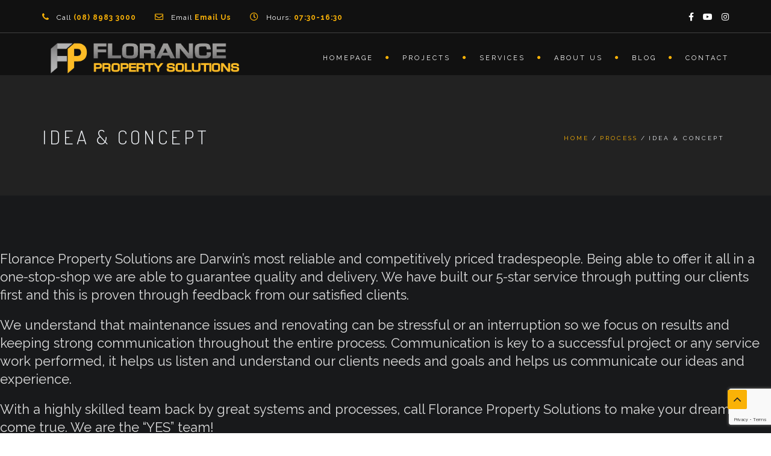

--- FILE ---
content_type: text/html; charset=utf-8
request_url: https://www.google.com/recaptcha/api2/anchor?ar=1&k=6Ler0DMfAAAAAAa8NiqHMLrVKWrSjAjPOMEHZEoF&co=aHR0cHM6Ly93d3cuZmxvcmFuY2Vwcm9wZXJ0eXNvbHV0aW9ucy5jb20uYXU6NDQz&hl=en&v=PoyoqOPhxBO7pBk68S4YbpHZ&size=invisible&anchor-ms=20000&execute-ms=30000&cb=4yrb5pf9oln1
body_size: 48573
content:
<!DOCTYPE HTML><html dir="ltr" lang="en"><head><meta http-equiv="Content-Type" content="text/html; charset=UTF-8">
<meta http-equiv="X-UA-Compatible" content="IE=edge">
<title>reCAPTCHA</title>
<style type="text/css">
/* cyrillic-ext */
@font-face {
  font-family: 'Roboto';
  font-style: normal;
  font-weight: 400;
  font-stretch: 100%;
  src: url(//fonts.gstatic.com/s/roboto/v48/KFO7CnqEu92Fr1ME7kSn66aGLdTylUAMa3GUBHMdazTgWw.woff2) format('woff2');
  unicode-range: U+0460-052F, U+1C80-1C8A, U+20B4, U+2DE0-2DFF, U+A640-A69F, U+FE2E-FE2F;
}
/* cyrillic */
@font-face {
  font-family: 'Roboto';
  font-style: normal;
  font-weight: 400;
  font-stretch: 100%;
  src: url(//fonts.gstatic.com/s/roboto/v48/KFO7CnqEu92Fr1ME7kSn66aGLdTylUAMa3iUBHMdazTgWw.woff2) format('woff2');
  unicode-range: U+0301, U+0400-045F, U+0490-0491, U+04B0-04B1, U+2116;
}
/* greek-ext */
@font-face {
  font-family: 'Roboto';
  font-style: normal;
  font-weight: 400;
  font-stretch: 100%;
  src: url(//fonts.gstatic.com/s/roboto/v48/KFO7CnqEu92Fr1ME7kSn66aGLdTylUAMa3CUBHMdazTgWw.woff2) format('woff2');
  unicode-range: U+1F00-1FFF;
}
/* greek */
@font-face {
  font-family: 'Roboto';
  font-style: normal;
  font-weight: 400;
  font-stretch: 100%;
  src: url(//fonts.gstatic.com/s/roboto/v48/KFO7CnqEu92Fr1ME7kSn66aGLdTylUAMa3-UBHMdazTgWw.woff2) format('woff2');
  unicode-range: U+0370-0377, U+037A-037F, U+0384-038A, U+038C, U+038E-03A1, U+03A3-03FF;
}
/* math */
@font-face {
  font-family: 'Roboto';
  font-style: normal;
  font-weight: 400;
  font-stretch: 100%;
  src: url(//fonts.gstatic.com/s/roboto/v48/KFO7CnqEu92Fr1ME7kSn66aGLdTylUAMawCUBHMdazTgWw.woff2) format('woff2');
  unicode-range: U+0302-0303, U+0305, U+0307-0308, U+0310, U+0312, U+0315, U+031A, U+0326-0327, U+032C, U+032F-0330, U+0332-0333, U+0338, U+033A, U+0346, U+034D, U+0391-03A1, U+03A3-03A9, U+03B1-03C9, U+03D1, U+03D5-03D6, U+03F0-03F1, U+03F4-03F5, U+2016-2017, U+2034-2038, U+203C, U+2040, U+2043, U+2047, U+2050, U+2057, U+205F, U+2070-2071, U+2074-208E, U+2090-209C, U+20D0-20DC, U+20E1, U+20E5-20EF, U+2100-2112, U+2114-2115, U+2117-2121, U+2123-214F, U+2190, U+2192, U+2194-21AE, U+21B0-21E5, U+21F1-21F2, U+21F4-2211, U+2213-2214, U+2216-22FF, U+2308-230B, U+2310, U+2319, U+231C-2321, U+2336-237A, U+237C, U+2395, U+239B-23B7, U+23D0, U+23DC-23E1, U+2474-2475, U+25AF, U+25B3, U+25B7, U+25BD, U+25C1, U+25CA, U+25CC, U+25FB, U+266D-266F, U+27C0-27FF, U+2900-2AFF, U+2B0E-2B11, U+2B30-2B4C, U+2BFE, U+3030, U+FF5B, U+FF5D, U+1D400-1D7FF, U+1EE00-1EEFF;
}
/* symbols */
@font-face {
  font-family: 'Roboto';
  font-style: normal;
  font-weight: 400;
  font-stretch: 100%;
  src: url(//fonts.gstatic.com/s/roboto/v48/KFO7CnqEu92Fr1ME7kSn66aGLdTylUAMaxKUBHMdazTgWw.woff2) format('woff2');
  unicode-range: U+0001-000C, U+000E-001F, U+007F-009F, U+20DD-20E0, U+20E2-20E4, U+2150-218F, U+2190, U+2192, U+2194-2199, U+21AF, U+21E6-21F0, U+21F3, U+2218-2219, U+2299, U+22C4-22C6, U+2300-243F, U+2440-244A, U+2460-24FF, U+25A0-27BF, U+2800-28FF, U+2921-2922, U+2981, U+29BF, U+29EB, U+2B00-2BFF, U+4DC0-4DFF, U+FFF9-FFFB, U+10140-1018E, U+10190-1019C, U+101A0, U+101D0-101FD, U+102E0-102FB, U+10E60-10E7E, U+1D2C0-1D2D3, U+1D2E0-1D37F, U+1F000-1F0FF, U+1F100-1F1AD, U+1F1E6-1F1FF, U+1F30D-1F30F, U+1F315, U+1F31C, U+1F31E, U+1F320-1F32C, U+1F336, U+1F378, U+1F37D, U+1F382, U+1F393-1F39F, U+1F3A7-1F3A8, U+1F3AC-1F3AF, U+1F3C2, U+1F3C4-1F3C6, U+1F3CA-1F3CE, U+1F3D4-1F3E0, U+1F3ED, U+1F3F1-1F3F3, U+1F3F5-1F3F7, U+1F408, U+1F415, U+1F41F, U+1F426, U+1F43F, U+1F441-1F442, U+1F444, U+1F446-1F449, U+1F44C-1F44E, U+1F453, U+1F46A, U+1F47D, U+1F4A3, U+1F4B0, U+1F4B3, U+1F4B9, U+1F4BB, U+1F4BF, U+1F4C8-1F4CB, U+1F4D6, U+1F4DA, U+1F4DF, U+1F4E3-1F4E6, U+1F4EA-1F4ED, U+1F4F7, U+1F4F9-1F4FB, U+1F4FD-1F4FE, U+1F503, U+1F507-1F50B, U+1F50D, U+1F512-1F513, U+1F53E-1F54A, U+1F54F-1F5FA, U+1F610, U+1F650-1F67F, U+1F687, U+1F68D, U+1F691, U+1F694, U+1F698, U+1F6AD, U+1F6B2, U+1F6B9-1F6BA, U+1F6BC, U+1F6C6-1F6CF, U+1F6D3-1F6D7, U+1F6E0-1F6EA, U+1F6F0-1F6F3, U+1F6F7-1F6FC, U+1F700-1F7FF, U+1F800-1F80B, U+1F810-1F847, U+1F850-1F859, U+1F860-1F887, U+1F890-1F8AD, U+1F8B0-1F8BB, U+1F8C0-1F8C1, U+1F900-1F90B, U+1F93B, U+1F946, U+1F984, U+1F996, U+1F9E9, U+1FA00-1FA6F, U+1FA70-1FA7C, U+1FA80-1FA89, U+1FA8F-1FAC6, U+1FACE-1FADC, U+1FADF-1FAE9, U+1FAF0-1FAF8, U+1FB00-1FBFF;
}
/* vietnamese */
@font-face {
  font-family: 'Roboto';
  font-style: normal;
  font-weight: 400;
  font-stretch: 100%;
  src: url(//fonts.gstatic.com/s/roboto/v48/KFO7CnqEu92Fr1ME7kSn66aGLdTylUAMa3OUBHMdazTgWw.woff2) format('woff2');
  unicode-range: U+0102-0103, U+0110-0111, U+0128-0129, U+0168-0169, U+01A0-01A1, U+01AF-01B0, U+0300-0301, U+0303-0304, U+0308-0309, U+0323, U+0329, U+1EA0-1EF9, U+20AB;
}
/* latin-ext */
@font-face {
  font-family: 'Roboto';
  font-style: normal;
  font-weight: 400;
  font-stretch: 100%;
  src: url(//fonts.gstatic.com/s/roboto/v48/KFO7CnqEu92Fr1ME7kSn66aGLdTylUAMa3KUBHMdazTgWw.woff2) format('woff2');
  unicode-range: U+0100-02BA, U+02BD-02C5, U+02C7-02CC, U+02CE-02D7, U+02DD-02FF, U+0304, U+0308, U+0329, U+1D00-1DBF, U+1E00-1E9F, U+1EF2-1EFF, U+2020, U+20A0-20AB, U+20AD-20C0, U+2113, U+2C60-2C7F, U+A720-A7FF;
}
/* latin */
@font-face {
  font-family: 'Roboto';
  font-style: normal;
  font-weight: 400;
  font-stretch: 100%;
  src: url(//fonts.gstatic.com/s/roboto/v48/KFO7CnqEu92Fr1ME7kSn66aGLdTylUAMa3yUBHMdazQ.woff2) format('woff2');
  unicode-range: U+0000-00FF, U+0131, U+0152-0153, U+02BB-02BC, U+02C6, U+02DA, U+02DC, U+0304, U+0308, U+0329, U+2000-206F, U+20AC, U+2122, U+2191, U+2193, U+2212, U+2215, U+FEFF, U+FFFD;
}
/* cyrillic-ext */
@font-face {
  font-family: 'Roboto';
  font-style: normal;
  font-weight: 500;
  font-stretch: 100%;
  src: url(//fonts.gstatic.com/s/roboto/v48/KFO7CnqEu92Fr1ME7kSn66aGLdTylUAMa3GUBHMdazTgWw.woff2) format('woff2');
  unicode-range: U+0460-052F, U+1C80-1C8A, U+20B4, U+2DE0-2DFF, U+A640-A69F, U+FE2E-FE2F;
}
/* cyrillic */
@font-face {
  font-family: 'Roboto';
  font-style: normal;
  font-weight: 500;
  font-stretch: 100%;
  src: url(//fonts.gstatic.com/s/roboto/v48/KFO7CnqEu92Fr1ME7kSn66aGLdTylUAMa3iUBHMdazTgWw.woff2) format('woff2');
  unicode-range: U+0301, U+0400-045F, U+0490-0491, U+04B0-04B1, U+2116;
}
/* greek-ext */
@font-face {
  font-family: 'Roboto';
  font-style: normal;
  font-weight: 500;
  font-stretch: 100%;
  src: url(//fonts.gstatic.com/s/roboto/v48/KFO7CnqEu92Fr1ME7kSn66aGLdTylUAMa3CUBHMdazTgWw.woff2) format('woff2');
  unicode-range: U+1F00-1FFF;
}
/* greek */
@font-face {
  font-family: 'Roboto';
  font-style: normal;
  font-weight: 500;
  font-stretch: 100%;
  src: url(//fonts.gstatic.com/s/roboto/v48/KFO7CnqEu92Fr1ME7kSn66aGLdTylUAMa3-UBHMdazTgWw.woff2) format('woff2');
  unicode-range: U+0370-0377, U+037A-037F, U+0384-038A, U+038C, U+038E-03A1, U+03A3-03FF;
}
/* math */
@font-face {
  font-family: 'Roboto';
  font-style: normal;
  font-weight: 500;
  font-stretch: 100%;
  src: url(//fonts.gstatic.com/s/roboto/v48/KFO7CnqEu92Fr1ME7kSn66aGLdTylUAMawCUBHMdazTgWw.woff2) format('woff2');
  unicode-range: U+0302-0303, U+0305, U+0307-0308, U+0310, U+0312, U+0315, U+031A, U+0326-0327, U+032C, U+032F-0330, U+0332-0333, U+0338, U+033A, U+0346, U+034D, U+0391-03A1, U+03A3-03A9, U+03B1-03C9, U+03D1, U+03D5-03D6, U+03F0-03F1, U+03F4-03F5, U+2016-2017, U+2034-2038, U+203C, U+2040, U+2043, U+2047, U+2050, U+2057, U+205F, U+2070-2071, U+2074-208E, U+2090-209C, U+20D0-20DC, U+20E1, U+20E5-20EF, U+2100-2112, U+2114-2115, U+2117-2121, U+2123-214F, U+2190, U+2192, U+2194-21AE, U+21B0-21E5, U+21F1-21F2, U+21F4-2211, U+2213-2214, U+2216-22FF, U+2308-230B, U+2310, U+2319, U+231C-2321, U+2336-237A, U+237C, U+2395, U+239B-23B7, U+23D0, U+23DC-23E1, U+2474-2475, U+25AF, U+25B3, U+25B7, U+25BD, U+25C1, U+25CA, U+25CC, U+25FB, U+266D-266F, U+27C0-27FF, U+2900-2AFF, U+2B0E-2B11, U+2B30-2B4C, U+2BFE, U+3030, U+FF5B, U+FF5D, U+1D400-1D7FF, U+1EE00-1EEFF;
}
/* symbols */
@font-face {
  font-family: 'Roboto';
  font-style: normal;
  font-weight: 500;
  font-stretch: 100%;
  src: url(//fonts.gstatic.com/s/roboto/v48/KFO7CnqEu92Fr1ME7kSn66aGLdTylUAMaxKUBHMdazTgWw.woff2) format('woff2');
  unicode-range: U+0001-000C, U+000E-001F, U+007F-009F, U+20DD-20E0, U+20E2-20E4, U+2150-218F, U+2190, U+2192, U+2194-2199, U+21AF, U+21E6-21F0, U+21F3, U+2218-2219, U+2299, U+22C4-22C6, U+2300-243F, U+2440-244A, U+2460-24FF, U+25A0-27BF, U+2800-28FF, U+2921-2922, U+2981, U+29BF, U+29EB, U+2B00-2BFF, U+4DC0-4DFF, U+FFF9-FFFB, U+10140-1018E, U+10190-1019C, U+101A0, U+101D0-101FD, U+102E0-102FB, U+10E60-10E7E, U+1D2C0-1D2D3, U+1D2E0-1D37F, U+1F000-1F0FF, U+1F100-1F1AD, U+1F1E6-1F1FF, U+1F30D-1F30F, U+1F315, U+1F31C, U+1F31E, U+1F320-1F32C, U+1F336, U+1F378, U+1F37D, U+1F382, U+1F393-1F39F, U+1F3A7-1F3A8, U+1F3AC-1F3AF, U+1F3C2, U+1F3C4-1F3C6, U+1F3CA-1F3CE, U+1F3D4-1F3E0, U+1F3ED, U+1F3F1-1F3F3, U+1F3F5-1F3F7, U+1F408, U+1F415, U+1F41F, U+1F426, U+1F43F, U+1F441-1F442, U+1F444, U+1F446-1F449, U+1F44C-1F44E, U+1F453, U+1F46A, U+1F47D, U+1F4A3, U+1F4B0, U+1F4B3, U+1F4B9, U+1F4BB, U+1F4BF, U+1F4C8-1F4CB, U+1F4D6, U+1F4DA, U+1F4DF, U+1F4E3-1F4E6, U+1F4EA-1F4ED, U+1F4F7, U+1F4F9-1F4FB, U+1F4FD-1F4FE, U+1F503, U+1F507-1F50B, U+1F50D, U+1F512-1F513, U+1F53E-1F54A, U+1F54F-1F5FA, U+1F610, U+1F650-1F67F, U+1F687, U+1F68D, U+1F691, U+1F694, U+1F698, U+1F6AD, U+1F6B2, U+1F6B9-1F6BA, U+1F6BC, U+1F6C6-1F6CF, U+1F6D3-1F6D7, U+1F6E0-1F6EA, U+1F6F0-1F6F3, U+1F6F7-1F6FC, U+1F700-1F7FF, U+1F800-1F80B, U+1F810-1F847, U+1F850-1F859, U+1F860-1F887, U+1F890-1F8AD, U+1F8B0-1F8BB, U+1F8C0-1F8C1, U+1F900-1F90B, U+1F93B, U+1F946, U+1F984, U+1F996, U+1F9E9, U+1FA00-1FA6F, U+1FA70-1FA7C, U+1FA80-1FA89, U+1FA8F-1FAC6, U+1FACE-1FADC, U+1FADF-1FAE9, U+1FAF0-1FAF8, U+1FB00-1FBFF;
}
/* vietnamese */
@font-face {
  font-family: 'Roboto';
  font-style: normal;
  font-weight: 500;
  font-stretch: 100%;
  src: url(//fonts.gstatic.com/s/roboto/v48/KFO7CnqEu92Fr1ME7kSn66aGLdTylUAMa3OUBHMdazTgWw.woff2) format('woff2');
  unicode-range: U+0102-0103, U+0110-0111, U+0128-0129, U+0168-0169, U+01A0-01A1, U+01AF-01B0, U+0300-0301, U+0303-0304, U+0308-0309, U+0323, U+0329, U+1EA0-1EF9, U+20AB;
}
/* latin-ext */
@font-face {
  font-family: 'Roboto';
  font-style: normal;
  font-weight: 500;
  font-stretch: 100%;
  src: url(//fonts.gstatic.com/s/roboto/v48/KFO7CnqEu92Fr1ME7kSn66aGLdTylUAMa3KUBHMdazTgWw.woff2) format('woff2');
  unicode-range: U+0100-02BA, U+02BD-02C5, U+02C7-02CC, U+02CE-02D7, U+02DD-02FF, U+0304, U+0308, U+0329, U+1D00-1DBF, U+1E00-1E9F, U+1EF2-1EFF, U+2020, U+20A0-20AB, U+20AD-20C0, U+2113, U+2C60-2C7F, U+A720-A7FF;
}
/* latin */
@font-face {
  font-family: 'Roboto';
  font-style: normal;
  font-weight: 500;
  font-stretch: 100%;
  src: url(//fonts.gstatic.com/s/roboto/v48/KFO7CnqEu92Fr1ME7kSn66aGLdTylUAMa3yUBHMdazQ.woff2) format('woff2');
  unicode-range: U+0000-00FF, U+0131, U+0152-0153, U+02BB-02BC, U+02C6, U+02DA, U+02DC, U+0304, U+0308, U+0329, U+2000-206F, U+20AC, U+2122, U+2191, U+2193, U+2212, U+2215, U+FEFF, U+FFFD;
}
/* cyrillic-ext */
@font-face {
  font-family: 'Roboto';
  font-style: normal;
  font-weight: 900;
  font-stretch: 100%;
  src: url(//fonts.gstatic.com/s/roboto/v48/KFO7CnqEu92Fr1ME7kSn66aGLdTylUAMa3GUBHMdazTgWw.woff2) format('woff2');
  unicode-range: U+0460-052F, U+1C80-1C8A, U+20B4, U+2DE0-2DFF, U+A640-A69F, U+FE2E-FE2F;
}
/* cyrillic */
@font-face {
  font-family: 'Roboto';
  font-style: normal;
  font-weight: 900;
  font-stretch: 100%;
  src: url(//fonts.gstatic.com/s/roboto/v48/KFO7CnqEu92Fr1ME7kSn66aGLdTylUAMa3iUBHMdazTgWw.woff2) format('woff2');
  unicode-range: U+0301, U+0400-045F, U+0490-0491, U+04B0-04B1, U+2116;
}
/* greek-ext */
@font-face {
  font-family: 'Roboto';
  font-style: normal;
  font-weight: 900;
  font-stretch: 100%;
  src: url(//fonts.gstatic.com/s/roboto/v48/KFO7CnqEu92Fr1ME7kSn66aGLdTylUAMa3CUBHMdazTgWw.woff2) format('woff2');
  unicode-range: U+1F00-1FFF;
}
/* greek */
@font-face {
  font-family: 'Roboto';
  font-style: normal;
  font-weight: 900;
  font-stretch: 100%;
  src: url(//fonts.gstatic.com/s/roboto/v48/KFO7CnqEu92Fr1ME7kSn66aGLdTylUAMa3-UBHMdazTgWw.woff2) format('woff2');
  unicode-range: U+0370-0377, U+037A-037F, U+0384-038A, U+038C, U+038E-03A1, U+03A3-03FF;
}
/* math */
@font-face {
  font-family: 'Roboto';
  font-style: normal;
  font-weight: 900;
  font-stretch: 100%;
  src: url(//fonts.gstatic.com/s/roboto/v48/KFO7CnqEu92Fr1ME7kSn66aGLdTylUAMawCUBHMdazTgWw.woff2) format('woff2');
  unicode-range: U+0302-0303, U+0305, U+0307-0308, U+0310, U+0312, U+0315, U+031A, U+0326-0327, U+032C, U+032F-0330, U+0332-0333, U+0338, U+033A, U+0346, U+034D, U+0391-03A1, U+03A3-03A9, U+03B1-03C9, U+03D1, U+03D5-03D6, U+03F0-03F1, U+03F4-03F5, U+2016-2017, U+2034-2038, U+203C, U+2040, U+2043, U+2047, U+2050, U+2057, U+205F, U+2070-2071, U+2074-208E, U+2090-209C, U+20D0-20DC, U+20E1, U+20E5-20EF, U+2100-2112, U+2114-2115, U+2117-2121, U+2123-214F, U+2190, U+2192, U+2194-21AE, U+21B0-21E5, U+21F1-21F2, U+21F4-2211, U+2213-2214, U+2216-22FF, U+2308-230B, U+2310, U+2319, U+231C-2321, U+2336-237A, U+237C, U+2395, U+239B-23B7, U+23D0, U+23DC-23E1, U+2474-2475, U+25AF, U+25B3, U+25B7, U+25BD, U+25C1, U+25CA, U+25CC, U+25FB, U+266D-266F, U+27C0-27FF, U+2900-2AFF, U+2B0E-2B11, U+2B30-2B4C, U+2BFE, U+3030, U+FF5B, U+FF5D, U+1D400-1D7FF, U+1EE00-1EEFF;
}
/* symbols */
@font-face {
  font-family: 'Roboto';
  font-style: normal;
  font-weight: 900;
  font-stretch: 100%;
  src: url(//fonts.gstatic.com/s/roboto/v48/KFO7CnqEu92Fr1ME7kSn66aGLdTylUAMaxKUBHMdazTgWw.woff2) format('woff2');
  unicode-range: U+0001-000C, U+000E-001F, U+007F-009F, U+20DD-20E0, U+20E2-20E4, U+2150-218F, U+2190, U+2192, U+2194-2199, U+21AF, U+21E6-21F0, U+21F3, U+2218-2219, U+2299, U+22C4-22C6, U+2300-243F, U+2440-244A, U+2460-24FF, U+25A0-27BF, U+2800-28FF, U+2921-2922, U+2981, U+29BF, U+29EB, U+2B00-2BFF, U+4DC0-4DFF, U+FFF9-FFFB, U+10140-1018E, U+10190-1019C, U+101A0, U+101D0-101FD, U+102E0-102FB, U+10E60-10E7E, U+1D2C0-1D2D3, U+1D2E0-1D37F, U+1F000-1F0FF, U+1F100-1F1AD, U+1F1E6-1F1FF, U+1F30D-1F30F, U+1F315, U+1F31C, U+1F31E, U+1F320-1F32C, U+1F336, U+1F378, U+1F37D, U+1F382, U+1F393-1F39F, U+1F3A7-1F3A8, U+1F3AC-1F3AF, U+1F3C2, U+1F3C4-1F3C6, U+1F3CA-1F3CE, U+1F3D4-1F3E0, U+1F3ED, U+1F3F1-1F3F3, U+1F3F5-1F3F7, U+1F408, U+1F415, U+1F41F, U+1F426, U+1F43F, U+1F441-1F442, U+1F444, U+1F446-1F449, U+1F44C-1F44E, U+1F453, U+1F46A, U+1F47D, U+1F4A3, U+1F4B0, U+1F4B3, U+1F4B9, U+1F4BB, U+1F4BF, U+1F4C8-1F4CB, U+1F4D6, U+1F4DA, U+1F4DF, U+1F4E3-1F4E6, U+1F4EA-1F4ED, U+1F4F7, U+1F4F9-1F4FB, U+1F4FD-1F4FE, U+1F503, U+1F507-1F50B, U+1F50D, U+1F512-1F513, U+1F53E-1F54A, U+1F54F-1F5FA, U+1F610, U+1F650-1F67F, U+1F687, U+1F68D, U+1F691, U+1F694, U+1F698, U+1F6AD, U+1F6B2, U+1F6B9-1F6BA, U+1F6BC, U+1F6C6-1F6CF, U+1F6D3-1F6D7, U+1F6E0-1F6EA, U+1F6F0-1F6F3, U+1F6F7-1F6FC, U+1F700-1F7FF, U+1F800-1F80B, U+1F810-1F847, U+1F850-1F859, U+1F860-1F887, U+1F890-1F8AD, U+1F8B0-1F8BB, U+1F8C0-1F8C1, U+1F900-1F90B, U+1F93B, U+1F946, U+1F984, U+1F996, U+1F9E9, U+1FA00-1FA6F, U+1FA70-1FA7C, U+1FA80-1FA89, U+1FA8F-1FAC6, U+1FACE-1FADC, U+1FADF-1FAE9, U+1FAF0-1FAF8, U+1FB00-1FBFF;
}
/* vietnamese */
@font-face {
  font-family: 'Roboto';
  font-style: normal;
  font-weight: 900;
  font-stretch: 100%;
  src: url(//fonts.gstatic.com/s/roboto/v48/KFO7CnqEu92Fr1ME7kSn66aGLdTylUAMa3OUBHMdazTgWw.woff2) format('woff2');
  unicode-range: U+0102-0103, U+0110-0111, U+0128-0129, U+0168-0169, U+01A0-01A1, U+01AF-01B0, U+0300-0301, U+0303-0304, U+0308-0309, U+0323, U+0329, U+1EA0-1EF9, U+20AB;
}
/* latin-ext */
@font-face {
  font-family: 'Roboto';
  font-style: normal;
  font-weight: 900;
  font-stretch: 100%;
  src: url(//fonts.gstatic.com/s/roboto/v48/KFO7CnqEu92Fr1ME7kSn66aGLdTylUAMa3KUBHMdazTgWw.woff2) format('woff2');
  unicode-range: U+0100-02BA, U+02BD-02C5, U+02C7-02CC, U+02CE-02D7, U+02DD-02FF, U+0304, U+0308, U+0329, U+1D00-1DBF, U+1E00-1E9F, U+1EF2-1EFF, U+2020, U+20A0-20AB, U+20AD-20C0, U+2113, U+2C60-2C7F, U+A720-A7FF;
}
/* latin */
@font-face {
  font-family: 'Roboto';
  font-style: normal;
  font-weight: 900;
  font-stretch: 100%;
  src: url(//fonts.gstatic.com/s/roboto/v48/KFO7CnqEu92Fr1ME7kSn66aGLdTylUAMa3yUBHMdazQ.woff2) format('woff2');
  unicode-range: U+0000-00FF, U+0131, U+0152-0153, U+02BB-02BC, U+02C6, U+02DA, U+02DC, U+0304, U+0308, U+0329, U+2000-206F, U+20AC, U+2122, U+2191, U+2193, U+2212, U+2215, U+FEFF, U+FFFD;
}

</style>
<link rel="stylesheet" type="text/css" href="https://www.gstatic.com/recaptcha/releases/PoyoqOPhxBO7pBk68S4YbpHZ/styles__ltr.css">
<script nonce="ykKdJV0tNSEMp5pOe8QnNQ" type="text/javascript">window['__recaptcha_api'] = 'https://www.google.com/recaptcha/api2/';</script>
<script type="text/javascript" src="https://www.gstatic.com/recaptcha/releases/PoyoqOPhxBO7pBk68S4YbpHZ/recaptcha__en.js" nonce="ykKdJV0tNSEMp5pOe8QnNQ">
      
    </script></head>
<body><div id="rc-anchor-alert" class="rc-anchor-alert"></div>
<input type="hidden" id="recaptcha-token" value="[base64]">
<script type="text/javascript" nonce="ykKdJV0tNSEMp5pOe8QnNQ">
      recaptcha.anchor.Main.init("[\x22ainput\x22,[\x22bgdata\x22,\x22\x22,\[base64]/[base64]/[base64]/KE4oMTI0LHYsdi5HKSxMWihsLHYpKTpOKDEyNCx2LGwpLFYpLHYpLFQpKSxGKDE3MSx2KX0scjc9ZnVuY3Rpb24obCl7cmV0dXJuIGx9LEM9ZnVuY3Rpb24obCxWLHYpe04odixsLFYpLFZbYWtdPTI3OTZ9LG49ZnVuY3Rpb24obCxWKXtWLlg9KChWLlg/[base64]/[base64]/[base64]/[base64]/[base64]/[base64]/[base64]/[base64]/[base64]/[base64]/[base64]\\u003d\x22,\[base64]\x22,\x22GMKYwrbDpcOcwpfDu8ONMQHCjMK3ShzCuMOkwphCwpTDnsKHwqZgQsONwpNQwrkawpPDjHEdw6x2TsOPwqwVMsOiw67CscOWw6s3wrjDmMOxdMKEw4towonCpSMOM8OFw4AJw5nCtnXCvk3DtTkhwp9PYXvChGrDpQwqwqLDjsO2Qhpyw5ZuNknCvMO/w5rClyTDjCfDrAvCoMO1wq9zw5QMw7PCiXbCucKCW8K3w4EeaUlQw68uwq5OX1xvfcKMw4lmwrzDqgwTwoDCq1/CsUzCrEplwpXCqsK3w7fCtgMBwrB8w7xXLsOdwq3CrsOcwoTCscKRcl0IwpjClsKofRHDtsO/w4Eww4rDuMKUw69YbkfDs8KfIwHCqsKkwq50fDxPw7N4PsOnw5DCrcOCH1QVwq4RdsOcwpdtCQBAw6ZpTF3DssKpQzXDhmMSc8OLwrrClcO9w53DqMOdw6Nsw5nDs8KmwoxCw7bDlcOzwo7Cg8OVRhgEw4bCkMOxw7LDhzwfGRdww5/Du8O+BH/DiG/[base64]/CnEzCmMKWCH3Du8OJKUhFV0cBMcK1wqfDpXbCncO2w53Dmm/DmcOiQhfDhwBuwpl/w75YwqjCjsKcwrUaBMKFSz3Cgj/ChhbChhDDomcrw4/DsMKyJCIow70ZbMONwrQ0c8ORb3h3acOgM8OVTMOgwoDCjF/Cqkg+NcO0JRjCncK6wobDr1hmwqptLcOoI8OPw4PDkQB8w77DmG5Ww5/CuMKiwqDDnMO+wq3CjWPDijZXw7LCqRHCs8K+AlgRw63DlMKLLl/Ct8KZw5UnM1rDrkbCvsKhwqLCrAE/wqPCuAzCusOhw7UKwoAXw5bDgA0OI8Kfw6jDn1kzC8OPVcKvOR7Dj8KGVjzCqsKdw7M7wr4eIxHCicObwrMvQ8OLwr4vX8ONVcOgCcOoPSZWw7sFwpF6w4vDl2vDhjvCosOPwrPCr8KhOsKpw5XCphnDrcOWQcOXa2UrGyoKJMKRwqbCqBwJw5/CrEnCoCvCght/woHDhcKCw6dOGGstw7bClEHDnMK3DFw+w5RUf8KRw50MwrJxw5DDrlHDgEdcw4UzwrETw5XDj8Oywq/Dl8KOw6ANKcKCw43CoT7DisOwbUPCtULCpcO9ESTCg8K5al/CqMOtwp0VCjoWwqDDgnA7XsOHScOSwqDClSPCmcKac8Oywp/DlDNnCTnCiRvDqMKlwo1CwqjCtMOQwqLDvwXDiMKcw5TCvztwwojCkjDDoMK2KwgVKjbDssOIUw/DiMKhwoEzw4fCtEwiw4Vyw6rCuSfCkMO+w47CiMONMsOlC8OdGsObKMOEw5VEYMOVw6/Ds1RPTcOsIMKFScOjDsKTJQPCjsOhwpQMZTLDlA3DlMOJw6LCuxo0wolNwpnDtDPCqUNyw6rDi8Krw7LDs21ewq1EPMKCHcO1wp1zC8KaGFQBwo/[base64]/w4jCp8Knw7x0E8OfwpphGQHCin8Aw6/CgMORw7zDqn0QYyDCjlRVwpM7A8O0wqnCux3CgcO5w4c9wpYqw7lnw74Iwp/DrcO+w7rDvMOIC8O6w795w7/CjhY2IMOWKMK3w5DDksO4wr/DksKDTMKIw7DCizMQwrJhw5FMTifDhWrCizBKQB8wwoR3CcOxLsKyw5tIEcKnEMObeBwUw7PCrsKew4LDt1LDhD/DsHcbw4BawoNEw7/DkHdhwoHCqwABKsKVwrs2wrTCqsKEw7EtwoI9A8K3X1XCmm1WPMKcMwQqwqTCg8OteMO0G2M2w6tyO8KJJsK2w69zw5jChsOHVCc8wrU2w6PCgDTCmcK+WMOdGiPDocO4w5lLw7kQwrLDnjvDnhdRw5wmdTnDkT9TB8OowrDComVbw4jDjcO/Hxtxw5jCs8KiwpjDvMKbS0F0wpEWw5vDtx4uUAzDvBfCu8KbwqjCqUVNDcOcWsOHwrzDoijChwfChcOxOXgBwq5SM1LCmMOqEMOSwqjDj23CtsK9w7cHa0Qgw6jDk8OnwqsTw6TDv0PDrDfDmV8Rw4/Dq8Kcw7/[base64]/DvcKMw71ywoXCncOEw7fCr0VQXSvCqMKwwo3DhmFMw7xPwpnCuVdewrXCl2nDiMKSw4ZGw7nDscOFwpYKU8OkD8OXwp/DjsKLwodTCXAMw55ww7XCiA/CrgYnaBYgNnrCmsKZdcKQwoNHI8OiecK+SwtkdcOeLjM4wrBJw7MlScKSfsO/wqDCiFvCsyEVMsKAwp/[base64]/w6nDr8O2wo8yw7fDqn8Fw4/CthjDnmDCn8KZwo83wpHClsOfwrEow5/[base64]/OMKvTzjDlMOvKQTCgcK2w4DDssK0OsOfw57DiWXClsO6w7DDjhvDrh3CksOHDsKYwpo5TyQJwrpJFkYSwovCh8OPwofDtcKXw4PDm8KMwr0MecOxw6bDlMOww7xnZRXDtEAXI1sDw6E8wp57wqjCv3jCpnlfPgrDgcOLewvCiSHDgcKqDRXCucK3w4fChMO/DGlzOHxULMK7w6sVIjvCqmNPw6vDuEMSw6scwofCqsOUecOmw4PDh8KIHmvCpsOWHcKMwpU8wrfDl8KoNnvDmUERw4jDl2gvVMKrYR1xwozCt8OMw4jDtMKCWm/Cqh81M8OrIcKWbsOEw6J+HS/DnMOxw6bDvcOMw4LCj8Knw4cqPsKJw5TDl8OUaCvCusOWWsO3wrMmwp/CpMKhw7dJPcO5HsKFwqwDw6vCh8KETiXDnsKtw47Cvm0JwpVCY8KkwqEyeC7ChMOJA2RlwpfDglhtwpzDgHrCrxDDhhLCuBxOwoLDiMOfw4zCsMOhw7gLU8OtO8OgbcOBSHzCjMKEdAZrwrzDim94wqUEOX0MIUdUw7/[base64]/[base64]/[base64]/w5vCk0pOIsO/w4LDqcOge8OtP8KVBWA4w71Dw4fCj8KiwpbCo8O2KcO+wrBLwrk9YMO6woPDl1BBZcOWP8Oowo88JnjDhkvDoFbDllbDtcK7w7R4w5jDicO5w793QzPDpQrDnRlhw7pebGDCplfCusOmw4F/HHskw43CssKaw6bCr8KfFhYGw50TwrBwHSISecObZRDDt8ODw4nClcK6wofDtMOjwrzCkSXCsMOPSR/CgXgcXG9iwr7DkcOSfcKuPsKDF3vDlsKSw5kifMKAAThQccKwEsKcQj3DmjPDvsKcw5LDiMO1eMOywrvDmsKnw57DmXw3w58lw5IVIXwUegBLwp3Dq3nCkl7CtxHCph/Do37Dvg3DksOWwpgjDFfDm0InHsOewrtJwpXDu8Kbw6Q9w7kzH8OeM8Kuw6tFCsKywpHClcKaw6dpw75ew5c0w4VtQcOaw4FCVRbDsEB3w5vCtzHCnMOZw5YRPGTCvGV5wqZmw6IgOcOLdsOtwq49wodWw5p8wrtmJWfDgS7CuwHDo2Z8w4rDrMKWQ8OEwo/DrMKvwqHCtMK3wqHDr8KQw5TDtMOaH0Fbd25Rwr/[base64]/C8KDV1LDkcKHOsKzBsKew4XDhBjDgV06Xx1jw5jCqMOsSBXCncKlc2XCrMKhEAHDgz7CgkHCrB/DocKXw6sWwrnCsQF3LXjCicOzIcKSwqFoKVnCocKyCmcrwoAlPmQiFQMSwofCo8OuwqIiwp3Ch8OhOsOaDsKCDjbDncKTD8OBFcOBw6pwdH/[base64]/Ct8OOC8KtXMKPNC0NwqZNEXXDnsOAOBV8w6DCuMOWWcOjIU/CtVLDuWA5FMKqE8K7bcODVMOmVMKTYsO3w5LCn07Ds2TDs8KkW2jCmwHCtcK6d8KPwp3DsMO4wrJmw7bClTtWGHHCusK0woXDtB/DqcKfwqA1AcOmMMONScK7w7pnw4XDj2vDsVHCk3LDnybDqBXDpcKlwrNVw6HDl8OowqpVwrhrwroqwpYnw5LDosKmdBzCvhjCsSDDnsO0W8OhRsK4AcOFaMKFG8KFMh5uQwvCgsKGH8ODwp4AMAc1NcOuwqFiJMOlJMORTsK1wo/DksO/wpE2bcOBED7CtSPDuFbCnz7Coksewr4MXm5eWcK9w6DDh33DmCERw4jDskzDncOibsKAwpx2wobDocKMwosJwrjCtsK9w45Ew6huw5XDnsOCw47Dh2LDlhTChcOaRQrCjcKJGsOAw7LCp1rDs8Obw65LLsO/[base64]/CmW7ChsOrb8KIwoYELcOlJMKMw6LDt00DIMORb2PCu0vDiSwxZMOCw7TDtn0OLcKQwq9iA8OwZRDCmsKuPcKJTsOIMwDCgMOmUcOMI2JKRGjDnMKYB8Kuw44qIyx5w6gzc8KPw5rDgMOlGMKCwphdRnfDimfCmVl9csKlCcOxw4/DrQHDoMOVTMKDPD3DoMObFxxJVTbCoQfCrMOCw5PDmSnDnxtBw5FRfxx8LV1rRMKUwqLDoB3CrmHDq8Kcw4NuwoB7w4sEPcO7QsOow6s/Lj4KZGHDhk4XQsOvwpZ7wp/Ds8OicsK9wqbCmcOpwq/CusOqBsKpwrFITsOpwqXCu8KqwpTDusO+w5MWKsKcSMOmw6HDp8K3w69hwrzDn8KkRDUuPxJEw45fZ2cfw5Qdw7Qsa1/CnMKnwqNow5JEeiHDgcOWUR3Dnj4IwoTDmcO5UQzCvgEOwr7Dk8Kfw67DqsOQwrkSwo5yMmoHdMOLw6XDiUnCiENiAAjCv8OgI8OXwqzDlsOzw5rCnMOYw5bCjy9Zwo94OMK2U8KFw7TChmM+wqcIZMKRBMOBw7rDrcOSwrp9N8OTwo4TO8Kxb1RRwpXCsMK+wr/DvkpkeV1mZcKQwq7DngtNw7s2c8OmwpxtQ8Ozw7XDlE5zwqoawoFWwoYYwrHCpB/CjcK5MyTCq13DlsO6HljCrsKeXBPCgsOOaVgww73CnVbDkcOSXsK2UTHCmcOUw4PDoMKZw5/DoVZALmNAfMKELntvw6RbRMOOwrlLCWo4w6DCvzRSPiYpwqnCn8O+GMOjw6MWw51sw7oewr3DgFVCJy1deg91DE/CicO0AQcWOF7DjGXDiRfDrsO2IVFgMkg1T8KKwpzDnnJJJQIYwpXCpMOIEMOcw5IsdsOFE1ZOOXzChMKGLjDDjxs9VMK6w5fCo8KxHMKuVsOPFy/Dh8O0wrjDsjfDnmRDesO+wr3DlcKMwqVBw6MOw53CmBHDsC9uQMOow5rCiMKiGEl5WMK8wrtgwrbDhQjCqcOjbW8qw7gEwrpjS8OfbAERYcOmDMOuw7PCgUIwwr1DwoPDmmQEw5wqw6DDo8KWSMKPw6rDrApjw65pDjA9w7DDpMKxw6/DiMKzWU3DqEvCiMKCaiJsL2PDp8KSJsOSFR4yGV4QDWHDmsOxGXEhD1dqwoDDiyDDvsKhwolZw5jCk20WwpISwoZWSVDDvsK8KMO0wrDDhcKEXcONQcOzNxVlJyplFQENworCvizCt3o2JCHDtMKge2/[base64]/CsSRxYcOjF3HDgMKFGMKXXFjCssODJMOLc3bDgcOkcyHDmDHDuMK/TcKufmzDgsKIODAJUnJuR8OpMTg2w4VcQsKsw6dEw5LCl3kdwqzCqMK3w57DrsKSPcKrXh8RCj8AbirDhsOkPEtLUMKCd0DDscKVw7LDs0hJw6HCk8Otdy8cw64vCMKLP8KxQTDDncK0wpgzGGHDv8OVP8KQw4Mlw5XDuBvCvRHDtDhRwrs/wo7Dk8OuwrgKK3vDtMOhwo3Dn1ZIwrnDrcOKHcObw73DtCrCkcOuw4vCk8Omw7/[base64]/CuDTDpkPCpjLDg8OFwp5Nwp7CoHt3JMK7YwnDrC5qAEDCrzzDmcOxw6fCvsOEwoXDrBLDg0IcR8O9wpfCicOwQsOAw7x0wqzDlMKbwqpnwrYVw68MOcO/wrIVWcOYwq8xw5xpY8O0w4tpw57DjV5ewofCpcKEcm7CriFjNkLClcOue8Obw7HCsMOEw5IKD3fDssORw4TCkMO/dMK6KFzCkHNNw4Fvw5PClsKZwofCu8KJQ8KLw6BxwrU8wojCpMOWSEVrXWZbwosvwp0CwrXCv8Kiw7jDpzvDil3DhcKsDyHCtcKATsOKe8KHYcK5exbDncOrwqQEwrDCj0RSHzjCu8KIw6UjTsKENErCkkLCs383woRbTCl9w646eMOQEXXCqy/Dl8Omw7lowpg7w7jDukbDtsKswp5mwqZJwo5gwqcuTyvClMKnwo4JB8K4TMO6woYEVSlIHCIvOcKGw7MUw43DtH4wwpvCnU1dJsOhEMK1QcKQZcKSw6RcGcOQw68zwqLDuw9rwq8qE8KZwoYUeyRHwrJnc3bDkk8FwpZFB8OFw6/CnMKWAW15wplbGRfDsArDv8Kmw7MmwoUHw77DiFTCnMOOwrDDucORZgcdw5zCt1vCl8OGdAbDocO5F8KawoTCijrCvsOXJ8KoIzDCh3BQw7DDgcK/UcO0worDpcO0w5XDl0kWw5zCpwINwqd2woFSwoTCj8OeAEbDk3FIQCEJSTVhNcOcwrMBCsO1w7hKw7LDvMKnMsOKwrBsMyMcw7prZhVRw6Q2N8O8LSwfwpnDncKSwpsvesOARcOkwoTCqsOewotjwqvClcKGJ8Kbw7jCvj3Cl3JNP8OBNh3CnHvCjmU/QHLDp8KgwqoXwptpVcOBEirCjcOrw7/DqsOsX2XDjMOswoN6wrZdFFFAGMOldS5lwrbCr8OZYihyaCZYJcK3UsO1Ei3Chh09dcK4J8ODTnMgw67DlcKFcsOGw6pCckzDi19kJWbDoMONw6zDjgTChUPDnxDCocO/NxZwTMKiQydzwrlBwrjDrsOsJMOAMsKfF3pgwqvCrXFUBMKaw4bDgMKmJsKOw5vDjsOWQVAHJsODQ8OtwqjCvlbDhMKvf0/[base64]/N8OpJjIlw5zDqwLDoTvDqhdnw6NKFsODwrXDnxdHwqt4w5AYRMOxwrkOISLDhhXChcKnwox2IsKMw4Vpwrt9wrtNw7hWwrMUw6rClsKbKV3CiDhTw6wrwqPDj1TDnXRSwqxGwqxVw7kowpzDhwEiTcKYYsO0wqfChcK1w7Z/wonDi8OwwqvDnFIrw78GwrrDtyzCkGvDkULCoE7DkMO3w43DpcKKGHdGwqsVwpDDg0/Cv8KhwrDDiztBI0PDu8O1Rn0mF8KMeg9OwobDuh3Di8KJC37Dv8OiLsOnw6PCqcO9w5PCjMKSw6jCgk5xwrYpKsKZw5Y9wpV/wpnCsivDpcOyUn3Ch8OhdUzDgcOqN1J2FMOaY8Kvwo/CvsOFw6rDm0w8f0/Cq8KIw6JqwpnDuh7CvMKWw4PDnMOzwqEUw5PDosOQZS/DmRp8ADnDriQEwol9KG/DlQ3Cj8KIfwfDlsKPwqUJDx8EWMOoCMOKw6PDvcKLw7DCvmFSFUfCksO5eMKaw5NcOGfCrcKiw6jDph8+ci7DjsO/QsK7wqzCmw9QwpVDw53CpsO/KMKvw5rDg0DDijcdw7HCmzdVwrzChsKow7/DlsOpYcO9w4fDmW/DshbDnGR+w4LCjVHCkcOIQSQkRcKjw5bDiBtLAzPDo8O6HMKmwqnDtQDDnsONaMORL28WU8OZDsKjZCktU8OUM8KQwpHCo8KcwqDDizFswrxxw5rDisO0BsKfSsKFD8KdR8Olf8Kuw4rDtmXCkEfCs2tIC8Knw67CuMOywoPDi8K/dsODwrLDtWM8LnDCujfDgBFrKMKUw5TDkQDDq3QQC8OswqlDwr9vUAHCglUfYcK1wq/CoMOuw65qdcK7B8KGw75UwoAlwqLDgMKlw4teZ2jCusKqwrtTwp86G8OjYMO7w7/CugwDQ8OiAMOow5TDocObVgNOw5bChyDDui7CtSNoFHUOOzTDpMO2NiQMwqvCrm/Co0TCtMK/wojDvcOyd3XCvCDCnQYxTXXCvkfCmwTCgsO2PDnDgMKAwrTDlkVzw4R/w63DlhXCmcK8F8Opw4zDjMOVwqLCtRNQw6rDvyNRw5XCt8OSwqjCgF9gwp/CtXLCr8KXcMK/[base64]/DpTLDuMOBw41awoVbaMOYOMKPwpYLw7Y7w5nDtjzDusOQHSxAwp/Dgh/CgXDCqnzDgEjDlirDoMO7wqNyZsOvXH5FB8KNUMKDQhFaPRzDlyzDscKOw6vCsyoJw6w2VF4fw4kTw65HwpnCnm7CuXFGw5Eme3PCl8K1wpnCmsOwGE9DecOKMCQ/w5xDMsKXfMOyZ8K9wqF7w5nDssKjw751w5pYYsKgw7PCvEfDjhdDw7rCnMK7FMKow7plMXjDkyzCncK/QcO4LsKkIgfCgEo+CMK9w4jCksORwr12w5jCg8K+I8O2PEJiG8KATypuG3nCucKGw4YIw6PDrw7DlcOYfMKMw706X8KvwpPCisOBXjHDsR7Cq8KSYcKTw4TCrD/DvyoqM8KTGcK3woTCtifDlsKAwq/CmMKnwr1QCBTCkMOqDE8fNMK6wqM+wqUkwqfCpQtjwro1w4vChCs2S2QvAHjDnMOmVMKTQS88w5dTacOIwqgkb8KvwrxpwrTDjXkJWsKEF0FxO8OAaDTCim/Dh8OEaQ7DgislwqtzWzIbw4HDpwHCqll1EkwAw7bDkTYbw6pXwqdAw5tuC8KDw6XDiVrDvMODw5/Ds8Oyw5VLLsOBw60rw78LwrgDf8OSE8OZw4rDpsKew7jDrlnCpsOgw73Dp8Knw6FDczIXwq7DnFHDi8KEZWV7ZsKsdAlLw4XCnMO3w5rDlDxawpogw6VuwpbDvcKjB1Inw73Di8OtBsOOw41cLQ/CosOhDHUdw7ZnQ8K/wqHCmx/Cp2PCoMOrE2XDlcO5w7TDmsO8d1TCksODw59bO0nCrcK/wooMwqfCgEpmb3jDgnDCn8OxbQjCr8KpKlNQIsOwJ8OYO8KcwpIOw5/DhD5dFcOWFcK2IsObLMOnYGXCoVvCmxbDhMKCe8O8AcKbw4I7asKgfcObwpwBwqRlDUQxPcONURbDlsKcw6XDm8ONw6vCusOAY8OcZsOnWMO0FMOMwqVhwprCpQjCsVZ3fmzCn8KGeB7DpS0Ye0/DjHBYwoQTC8K4fU/CvHVdwrwpw7LChjTDicOaw5t6w5wUw5haWTfDlMO7wppbfWpCwoLCiRvCv8OtDMOLe8Ojwr7CihIrET06fz/[base64]/[base64]/[base64]/M3cew59zfgrCq8KGFMKdw6cywqwLw7YawrfDpMKIwpbCozo6H0rDp8ONw4bDqMOXwq3Dii9hwpBUwoHDiHnCnMOEbMK+wp/DscKLX8OtSiMwB8KpwrPDkQ3DkcOiRsKIw5x2wocTwqDCu8OEw4vDpVHCv8KXNcKwwrfDnsKOS8Kmw6Nsw4wew6p2MMKFw51hwpgfMU3Cjx3CpsOGF8OxwoXDngrCklVGLF7CvMO/w7rDusKNw67Cm8KKw5jDqj/[base64]/[base64]/wpQAw7wkw4dwTMOCDF3Dm8K7P8OGJ0FfwojCkSvCvMOgw517w4IdcMOfw4B1w7JywrvDpsKswoECFlksw5LCkMK7UMKoJFPCqjFXw6DCnMKqw6s/BwBswobDvcOzc0xtwq7DosKCB8O4w7nDmCV6YhvCusOSasKRw6DDuj3CkcONwoLCkcOobE1/[base64]/[base64]/DsXPCiMOuw7rCp8KNQcOCw6hYwonCt8KXwoFEw7nDtcKPecOwwpUbc8OcVjhWw4XCn8KbwoElKEHDh2HDtHE+eHxxw6XCocK5wpjCk8KfUMOLw7HDjkk0FMK4wrRowqzDkMKxYjPCi8KOw6zCpxgDw7PCmBMvwoc/BMO6wroBCcKcfcKMBMODOcORw4/Dk0TCqMOpSDELPVzDtsOJTMKWFmg6QwcXw4xLwq58d8OCw4odaBMgDsOSRsOmw5bDpTbCsMOiwrXCqifDnxzDjMKqKMOxwq9MXMKif8K6aiHDisKKwrDDlWFXwo3ClcKEdxDDksKUwqrCuyfDs8Kkf2sYw4FhAcOKwoMQw4/DoSTDohMZQcONwq8PH8KVQ2bCrhhNw4jCvcKiD8OQwojCpG7CoMOTCi/Dgj/[base64]/DhF/CusOST8ONOWXDi8OGIsK6MMOFw74Pw69nw5stSF/Ci1TCrCnCksOPL0BKCSnCvUorwq98ViPCuMKnTh0dO8Kcw4ttw7nCu17DtsK/w4dew7HDrMOtwrZMD8O9woxAw6fCvcKgL2nCrQ7CjcOMwq9/CRDCmcOCZj7Dn8KbF8KFUxlOUMKOwrfDvsK9FULDk8OUwrkHW2PDgsKxMSfCnMKkTQjDk8KywqJOwrfDqGLDlgFfw5giNcKswrpNw5xLKsK7X2wOYWsVDcOAE3s3TsOCw7sXXB/DkGzCuSslDBc+w7HDqcK9c8KBwqJQPMKCw7UjUwbCvXDCklJKwqhNw7fCmA/CpcKIwr7DujvCnxfClC0wf8OmfsOgw5QsQ1zCo8K1LsOSw4DCoQkuwpLDucKrLwNCwrYZSsKAw5lbw7bDugTCpCrDiljDpFkmwoRrfErCi1HCnsKtw6ESKivCmMK/[base64]/DssOXw6zCl0DDrE/Dn8OlbMKeHDdQcUnDvA/DscKlG1Z6QgoLfELCg2hsdnBRw5LCjcK7fcKJKi5Kw7vDjHHChAzCicOow4PCqT4SdsOkwpUBfMKDYS7Dm1vCpsKvw7t2wovDsyrCrMK3GWU5w5HDvsO4f8O/EsODwozDtUjDqmUVQR/CusOHwr7CoMKjR0XCisOVw5HCkRkDeXbDrcK8RMK2ezTDgMOVAMOHBV/DlcOzIsK8e0nDp8KuK8ORw5wVw6pUwprDucOiIcKWw7oKw7BsXmHCtcO/bsKswrLCnsKFwplvw6fClsOvXAAUw4DDosOEwrtCwonDpcKlw4MTwqTDqHTDsT1vJzxfw7owworCtlrCrDvCmFpvamIlYMOhGcO2wqzChh/DjhTCp8OqRAI5ecOQAR8Rw4U/YUZiwrkDwrrCr8K/[base64]/Dqw8ew4llB8OiwpVDw6bCslp0w5zDuMKAwql5YcKawpvCuHDDvMKhw4hzCDEowqHCisOkw6LDrRMBbEo0H2zCr8KRwo/[base64]/B8OAMGTCkiHDsMKewonDlks9TXw9wpUnwqIkw7DChEDDv8K2wprDhgYuHAELwpFfVQJjQm/Cu8O7FsOpG0t3QzDDosOFZUDCucKTKmLDgsO/esO/wo0Rw6MMcgbDv8Kpwq3CvcKTw6zDiMOMwrHCksO4wrDDh8O7asOmMAbCkWTDicOFecK/w68YdSwSJDPDi1IkfmDDkDUgw6FlaFZtccKbw5vDgsKjwpXCj0PCsFnCo3phHcOMe8KywqJVPX7CoWJew4V8wqfCrDp2wqLCizXDiGcAQxDDtCvDnyRWwoU1fsKRHMORflXDrsKUwpTClcKsw7rDl8O4OcOoV8OBwqs9wojDlcKiw5FAwr7DvcOKKkXDt0oBwo/[base64]/[base64]/Dk3g8wovDosKQw5omNyPDjHEIwog2w7nCqwlGXcKuawxZwpt8K8Kxw7wmw4vCgx85w7fDiMOELEfDqiTDvWZqwr83FcOVw4wlw77CpsOJw4rDux9tXsODY8OOZXbCrxXDvMOWwrppH8KgwrQLE8ONwodlwqdDK8K1CXzCjkjCvsK5HRMWw5IpFi7CmTNXwo/Cj8OQYcKyQ8O+BsKjw4jCi8Ojw4Vew4ZTbirDpmBAFk1Kw7VNVcKAwqFVwqvClU9EBcOtY3hYcMOAw5HDmxpuwrtzA2/CtSTCuQTCgWjDnMKtK8K9wq44Tg1Hwo4nw5N5wos4FXnCgsKCHQPDki9NEcKRw6nCsztwY0rDtCnCqMKNwq4pwqoDLDd+TsKrwqdRw7dKw610My8EScKvwplQw6/DhsOyA8OTYXF/[base64]/CisKJbcKJw5/DgGsxZcOWw5cgEFwjw5nDpxHDn3QMIH7DlyfDp0p2CMOpNUAywrMdw5lpwqfCuETDjwjCmMKffzJfNMOoVQjCs0MFPw4pw57DgsOEETtcCMKpccK2w789w4jDvMKFw5hcAnYPZXYsMMOaVMOuBsOnDULDtAHCjC/CgntrWzgxwoojESHDrR43PsKIw7QNZMKawpcVw65iwoTDj8Klw7jDowLDpXXDripFw6RVwoHDg8O9wojCjBMdw77DtGzDpsObw4sFw4nDpnzCqRIRLEkEOQ/CjMKqwrJLwrTDmBfDpcO0woEDw4vDrcKSO8KAMsO6Fx/CriAkw6XCj8OswpTDmcOUHsOvAAsfwqo5NXjDh8Ohwpsyw53DnCjDkEHCt8O7QMK9w7chw5p7Ym7CjRzDg1Z2LC/CunXCoMKENDXDikAlw6fCtcO2w5fCikBmw6ZLLk/[base64]/DscKHw4cTw5XCi0oKw7UOWsKPIDPDlx1aw78Cwq11VUXDlwk7wp4eb8OXwpAUFcOcwqkQw5pSKMKoB3IHBcK3R8Kufkhzw7Z3WibDrcOJU8Osw4DCrhPCoUbCl8O7wonDn2JSNcO/w6PCj8KQdMOowqJswprDrcOWSsKhRcOfw7PDtsO0OFUXwqEmJsKGN8Obw5/DocKQTRN2TMKCT8Ozw6QLwrbDh8O7KsK7KsKuBWjCjMKqwrxSMcOfPSNlAMOGw712woYIa8O4NMOXwoV/wqwzw7LDqcOdAALDjcOuwrQxKRvDkMOkF8OORkvCpWfCi8OhK1YYGcKAEMK+HhIIJcObAsOQWsOrIsOaVVU7OBk/ZMOmABwybznDvBVTw6xybCocacOyRXrCnVVSw79twqdceG1Jw5vCnsKuUFd2wpIOw6Ruw5HCuQjDo1LDsMKneR3DhjvCjMO9OcKbw4ITdsKaAxnDksKzw57DgGXDlXvDqW8LwqTCiRnDlMOiScOuf2VKHnHCvMKtwqVlw4t+w7dmw5LDosOtUMKIccKMwod4dhJ4dcO/Q1wUwqkZPHgdwqMLw7Qyeys1Iz98w6XDkyfDh0vDhcOCwpM+w4fCqkTDhcO/bl7DullxwoHCoT85TDLDgAoTw67DvmUQwqLCl8ORw6PDnC/[base64]/[base64]/[base64]/wovDvmXCljJzw4Rqw7NUYcK6QsKEQMOXwrtcw5PCunIiwrXDpTARw741w7VoOcOow64qEsKjB8OCwrFCBMKYDC7ChRrCisKIw7QeH8OxwqzDm3nCvMK9fsO9NMKvwqA+NRF4wpVOwpDClMOIwo9kw6pUKktfP0PDs8KKMcKmwr7Dr8Oow6ZtwqFUOcK7HCTCpMO/[base64]/Cl8Oew6oAw5QowoF4UC3CqsO/woJHwrjDqQXCkTzCv8KsEMKoVDhtXipIwrLDsk8Bw4PDkMKUw5jCswNJNWvCoMOlGcKqwp5FV0ZYTsKgLMOsXSFtdCvDu8OXUgMjwq5swqAEPsKOw5DCqMK7GcOqw50hScOYw7/CjmXDtEw8EHptA8O0w5gEw5pxR1Mbw77DpEHDisO4MMKceDzCksKww6AAw5MxVcOAMGnDjFzCssOJwpRTSsO6YHcXw6zCscO6w4Bmw7vDh8K5E8OPFg5NwqxVJW9zw4puwoLCvC7DvQ/Ck8KxwonDvMKqdhHDpMK+TX1sw4zDtCcRwoBhRSFiwpDDkMOVw4TDssK4OMKwwq/Ch8O1fMK0UcOyPcOUwq8+bcOKMsKdLcOrBEfCnW3CiCzCmMOuORfCisKUV3PDt8OeOsKNS8KaOcK+wrLDhTvDqsOOwqoQNMKKdsOfBWYDYsOqw7XCrcKmw7I/[base64]/CoHAoamTClcKEwpbChEkbwr8sw5x3wo7CpsKgKcKyFkDCgcOywq3DiMKsPsKATF7DkA5ZO8KhMVRuw7vDumrDvsOxwrRoIgwmw6lWwrDCvsO+w6PDq8Krw5l0K8OOw7RswrHDhsOICcKOwrUJZG7CoSPDr8O/wrrDq3IWw7YxCsOow6DDj8O0fsKZw4Yqw5fCpg90EAYoE34+PELDpsOYwpl3b0LDosOmIQbCmE5IworDh8KAw5/CkcK8XT9jJBZXa18LWm/[base64]/[base64]/[base64]/VcKkw4/[base64]/CsmXCkFnDosOrw5Jhw5jCv1jDuQRAwrZ+wqjCuMK9wpkeSAzDs8KldSFoSl1JwroxO2TCosOhW8KeJW9lwqRZwpU9E8KGTcOJw7nDjcKRw6/[base64]/BsK6wrHDuBHDjMKAw6/CujbCqy3CjMOmXsOKR8KwwrwSwocnNcKKwr8nRsK0wrEPwofDgjzDuiBVRQDDvj49XcKJwpDCisK+VXnCigVnw40bwo0/[base64]/Dnk/[base64]/CGPCpGosNQLClXJrW8O0w4cxGzoLYijDv8K9PnNlwrzDjSXDmMKqw5A/F2XDpcOUOW/DmTwbcsK0HGwow6/CjnXDgMK6w4wNw7hNGcO9f1zDrcK2w5RPTADDocKYM1TDjMKoBcKywrLChxY9wqzCq0hYwrMvF8OxKG/Cm1XDmDTCrsKUa8OzwrAmcMOkNMOCXMOpKMKFRnvCsiNvfcK+P8KWUAd1wr/CssO1w5w9C8OhF2bDssOLwrrCnWJuKcOTwqlEwol/w6vCrWcVOMKcwoVVM8OvwoAUU0lsw7LDmMKKDsKlwqzDncKCBMKvGhnDj8OpwpVLwrrDjcKqwrrDlMKKRcONUFsxw4McOcKPZMOMcywuwqIDPCnDpEweFVQ+w5rCi8Kgwot+wrrDpsKnVAHCiR/CrMKTNcKpw4fCijDCrMOcF8OrOsOJSX5Uwrg5SMKyVMOfGcKdw5/DigjCu8K+w6YxfsOuCmTDlltNw581asO5FQhubcOZwox5TVLCgU/DkWHChxPCk3ZuwqQEw47DqgTChAIpwqd2w5fCmT/DpMO1dgHCh1/[base64]/ClcK/[base64]/DgTXCicOobkVWw5HChw3Dol8ww6RKwpHDjsO0woBEJ8KRL8K1AsKCw4UMwqvCgEM1L8KtFsKAwovCncKkwq3CucKqfMKMw4jCgcKJw6/CjMKpw7o1wplnUgcpJMKnw7/CnsOyOEZyT0dcw4N+EifCqcKENMOSw4HDm8K1w4HDnsK9OMO3HFPCpsOLHsKUXHzCrsOPwqFbwqnCgcOcw7jDpEjCgCjDkcKQGxHDiEDDumd7wovCnsKxw6MvwpLCpsKDDMKMwprClcKdwoJ3d8Kjw6DDhBrDlhvDlCfDhQXDpcOvUsK6wo/Dg8OBwqjDucOfw5jDoHLCp8OTf8ONfgTDjsOOL8Kdw6peP0NyK8OHRcK4XBUEM23DnsKcwpHCjcO/wpgiw6NGPAzDtj3DmlLDmsOqwp/DkXEHw71xezUqw7HDgj3Dvi1CJ3PDlzlQw5DDkifDpMKlwrbDqBXDm8Ofwrhhw58uwqlFwrvCjMOGw5bCpyU3Ehh+VxgXwpzDk8O1wrTCksKtw7XDjh/[base64]/DqsKAe8OwekHDicOGGRJaSHQLdW1dwq/CvQ/CgCpWw7fCrzTCkkd5XcKqwqjDhxnDhlElw47DrsOGER7Cv8ODXcOOFV8nZW/DoA9jw7kMwqfDqwDDsCwxwqDDvMKxUMKgGMKBw4zDrcKmw41hAsOxDMKoB3PCsTbCnEItVwTCr8OkwoglcGwiw7jDq3UuYibCg3AzHMKdY3pAw7XCmDbChHsiw5t4wql1ODLDi8KbJ1cRATxdw7zDoRJ/wonDj8K7UT/CgsKXw7HDixPDmWLCk8OUwrXCo8KNw4s4XcO6wpjCqWLCoH/Cik7CrWZHwrxxw4rDrjPDjQAaJMKCJcKcw79Vw6JPSB7CujhtwptOK8O7L0lowrc6wrd3wo5vw5DDqMOsw5rCucKOwpx/[base64]/Dt3fCg2XClVDDuAosVnrDj8OXw5TDlcKTwpHCvHB6V3nCt11+ScK5w7jCrMKIwpnCmB3DnTxRSUQkAl9cdHrDrk/[base64]/ClFLCscKrw73ChsKTw68Uw4J0woJAwq7CtcOBXQMTw64lwr8UwrPDkSnDtcOrJ8ObLEfDgitEWcO4dUNyRcKrwrXDmgbCvQoQw4dKwqjDkMOywpgrQcKpw7R1w6gCGBoJw6lYImMqw7HDphfChMOGP8OxJsOSWEciRA1AwrXCtcOjwpFuc8Odwq8zw78ww7vCvsO/MS4rAGPCjMOJw7nCql7DpsOyRMK2BMOqYgHCiMKXY8OBPsOBVlnDrk9hKlXCrsO8aMKrw6XDusOlHsOqw5dTwrEmwqnCkDFnYVzCu0XCn2FTMMOVZMKvfMOQMcKDLcKgwrsPw5XDlinCtcKOTsORw6LCuHLCj8Orw5U/Zwwgw6QzwozCuy3CrR3DuhMvR8OjGcOXw4BwBcKnw5hBa1PCv09LwrPDigvDgzhYcAvCm8OfAMKgYMOYwoBYwoIYOcOKakdkwrbCv8OOwrbCj8ObLlIhXcOsRMKTwrvDicOCecOwDsOVwp4bGsO+Z8KOVcOXBsKTHcOIw5zDrTo3wrgiUcK8RyonPcK/w5/Dql/DsnBlw7LCiCXCucKXw6XCkQ3ClMOTwpPDtcKAZ8OBMAnCo8OLHcK8AhwUS3ItUgXCjDgcwqTCvm/[base64]/Cj8OCQWIES0sKCMKiUcOiw6LDhW7CqDQKwo/CqcKgw53DiQzCoVjDpjTCqmbCrkQJw7kKwosCw5EXwrbDny5Ww650w4nChcOhFsKTw4sjLMKsw6LDt03ChWx5blMDLcOmOGjCvcKdwpFgdz7DlMK8PcKrfzY2wrsAR2lMMANxw7omT14NwoYdw415H8OZw5t1IsONwpPCtg5jD8Onw7/ChsObR8K0eMKhXQ3DocOmwpNxw4Jdw70iS8Omwo49w4LCmcKzScK/C0nDocK4wrTDqMOGdMKYW8KFw7s3w4BGaR0Xw4zClsOhwpXDhi/DuMO9wqFhwoPDoTPDnyJifMO7wrPDnmIME3fDgUVzCcOoOMKoCMOHHG7CoU5Lwr/CgMKhMWLCnjcudsOiecK8wrEeEl/[base64]/McK5wp3DnTXCoHYhw7AsR8KeKVLDsMKgw4rCksOLDMOCRgJewrNlwo4Ow712wpMvTcKGLy1oKDxZfsOXM3rDlcKSwq5twoPDtRN0w711w7oVw40NZk5KZ0kRH8K2ISjCvnDCu8OhWHdUwq7Dl8Ojw5ciwrjDlBECdRM9wqXCvMOHNsOmNcOXwrVZbhbCvz/Cs0FMwp8sG8KZw5bDqsK/K8KiRGfClsOfd8OXA8KlFhbDrcO2w6fCoR7Dlgphwq1sZcK0wosdw6HCjMOhBB/CmMOAwqIMN0IEw64+Oj5Ow4U7ZMOZwpbDucOTZVctLQ7Dn8Klw7fDoUbCiMOtYsKEOWfDl8KAB0nCuA5/AitpG8KswrHDicKNwrLCqA\\u003d\\u003d\x22],null,[\x22conf\x22,null,\x226Ler0DMfAAAAAAa8NiqHMLrVKWrSjAjPOMEHZEoF\x22,0,null,null,null,1,[21,125,63,73,95,87,41,43,42,83,102,105,109,121],[1017145,768],0,null,null,null,null,0,null,0,null,700,1,null,0,\[base64]/76lBhmnigkZhAoZnOKMAhk\\u003d\x22,0,0,null,null,1,null,0,0,null,null,null,0],\x22https://www.florancepropertysolutions.com.au:443\x22,null,[3,1,1],null,null,null,1,3600,[\x22https://www.google.com/intl/en/policies/privacy/\x22,\x22https://www.google.com/intl/en/policies/terms/\x22],\x226hnFItVk4hYqsAbhyn5rYlUKQAeMG3Bomz0PqWr6ROQ\\u003d\x22,1,0,null,1,1768662463362,0,0,[91,143],null,[140,91,243],\x22RC-49O1IF7dCSR4xw\x22,null,null,null,null,null,\x220dAFcWeA7P-ZXjJA2JnWxFqzyR3lugK-8aCG0eIUObsO__vRbLP6uRlDxZP_wQbqt0YLmgV7xe32ivQUHVJzetCmaqQGV_1UjYSA\x22,1768745263526]");
    </script></body></html>